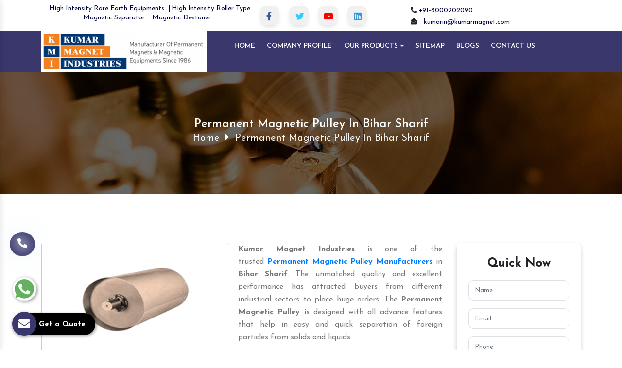

--- FILE ---
content_type: text/html; charset=UTF-8
request_url: https://www.kumarmagnet.com/bihar-sharif/permanent-magnetic-pulley.html
body_size: 10775
content:
 <!doctype html>
<html lang="en">
<head>
<meta charset="utf-8">
<meta name="viewport" content="width=device-width, initial-scale=1, shrink-to-fit=no">
<base href="https://www.kumarmagnet.com/">
<title>Permanent Magnetic Pulley In Bihar Sharif, Top 10 Permanent Magnetic Pulley Manufacturers Suppliers Bihar Sharif</title>
<meta name="keywords" content="Permanent Magnetic Pulley In Bihar Sharif, Permanent Magnetic Pulley Manufacturers In Bihar Sharif, Permanent Magnetic Pulley Suppliers In Bihar Sharif, Permanent Magnetic Pulley Exporters, Top 10 Permanent Magnetic Pulley In Bihar Sharif, Best Permanent Magnetic Pulley In Bihar Sharif">
<meta name="description" content="Kumar Magnet Industries is counted as top 10 Permanent Magnetic Pulley Manufacturers in Bihar Sharif offer best quality Permanent Magnetic Pulley in Bihar Sharif. Suppliers And Exporters. Best Price. On Time Delivery">
<link rel="canonical" href="https://www.kumarmagnet.com/bihar-sharif/permanent-magnetic-pulley.html">
<meta name="State" content="Ahmedabad" >
<meta name="City" content="Gujarat" >
<meta name="address" content="L-456, G.I.D.C. Estate, Nr. S.B.I., Odhav, Ahmedabad - 382 415, Gujarat, India" >
<meta name="copyright" content="kumarmagnet.com - Permanent Magnetic Pulley In Bihar Sharif, Top 10 Permanent Magnetic Pulley Manufacturers Suppliers Bihar Sharif" >
<meta name="distribution" content="global" >
<meta name="language" content="english" >
<meta name="rating" content="general" >
<meta name="subject" content="Permanent Magnetic Pulley In Bihar Sharif, Top 10 Permanent Magnetic Pulley Manufacturers Suppliers Bihar Sharif" >
<meta name="robots" content="ALL" >
<meta name="revisit-after" content="1 days" >
<meta name="generator" content="https://www.kumarmagnet.com/">
<meta name="author" content="kumarmagnet.com">
<meta name="og:type" content="article">
<meta name="og:title" content="Permanent Magnetic Pulley In Bihar Sharif, Top 10 Permanent Magnetic Pulley Manufacturers Suppliers Bihar Sharif" >
<meta name="og:image" content="images/kumarmagnetcom-logo.png" >
<meta name="og:site_name" content="kumarmagnet.com" >
<meta name="og:description" content="Kumar Magnet Industries is counted as top 10 Permanent Magnetic Pulley Manufacturers in Bihar Sharif offer best quality Permanent Magnetic Pulley in Bihar Sharif. Suppliers And Exporters. Best Price. On Time Delivery" >
<meta name="twitter:card" content="summary" >
<meta name="twitter:desc" content="Kumar Magnet Industries is counted as top 10 Permanent Magnetic Pulley Manufacturers in Bihar Sharif offer best quality Permanent Magnetic Pulley in Bihar Sharif. Suppliers And Exporters. Best Price. On Time Delivery" >
<meta name="twitter:title" content="Permanent Magnetic Pulley In Bihar Sharif, Top 10 Permanent Magnetic Pulley Manufacturers Suppliers Bihar Sharif" >
<meta name="abstract" content="Permanent Magnetic Pulley In Bihar Sharif, Top 10 Permanent Magnetic Pulley Manufacturers Suppliers Bihar Sharif" >
<meta name="Classification" content="Kumar Magnet Industries is counted as top 10 Permanent Magnetic Pulley Manufacturers in Bihar Sharif offer best quality Permanent Magnetic Pulley in Bihar Sharif. Suppliers And Exporters. Best Price. On Time Delivery" >
<meta name="dc.source" content="Permanent Magnetic Pulley In Bihar Sharif, Top 10 Permanent Magnetic Pulley Manufacturers Suppliers Bihar Sharif" >
<meta name="dc.title" content="Permanent Magnetic Pulley In Bihar Sharif, Top 10 Permanent Magnetic Pulley Manufacturers Suppliers Bihar Sharif" >
<meta name="dc.keywords" content="Permanent Magnetic Pulley In Bihar Sharif, Permanent Magnetic Pulley Manufacturers In Bihar Sharif, Permanent Magnetic Pulley Suppliers In Bihar Sharif, Permanent Magnetic Pulley Exporters, Top 10 Permanent Magnetic Pulley In Bihar Sharif, Best Permanent Magnetic Pulley In Bihar Sharif" >
<meta name="dc.subject" content="Permanent Magnetic Pulley In Bihar Sharif, Top 10 Permanent Magnetic Pulley Manufacturers Suppliers Bihar Sharif" >
<meta name="dc.description" content="Kumar Magnet Industries is counted as top 10 Permanent Magnetic Pulley Manufacturers in Bihar Sharif offer best quality Permanent Magnetic Pulley in Bihar Sharif. Suppliers And Exporters. Best Price. On Time Delivery" >
<link rel="canonical" href="https://www.kumarmagnet.com/bihar-sharif/permanent-magnetic-pulley.html">
<link rel="shortcut icon" type="image/x-icon" href="default/images/favicon.ico">
<meta name="google-site-verification" content="0SV4njmyURXYpsYeVGCEyR90DpAlClH4JRVjtqWdnaw">
<script>
document.write("<link rel=\"stylesheet\" href=\"frontend/css/all.min.css\" \/>");
document.write("<link rel=\"stylesheet\" href=\"frontend/css/bootstrap.min.css\" \/>");
document.write("<link rel=\"stylesheet\" href=\"frontend/css/owl.carousel.css\" \/>");
document.write("<link rel=\"stylesheet\" href=\"frontend/css/animate.css\" \/>");
document.write("<link rel=\"stylesheet\" href=\"frontend/css/jquery.fancybox.min.css\" \/>");
document.write("<link rel=\"stylesheet\" href=\"frontend/style.css\" \/>");
document.write("<link rel=\"stylesheet\" href=\"frontend/css/responsive.css\" \/>");
document.write("<link rel=\"stylesheet\" href=\"frontend/css/ma5-menu.min.css\" \/>");
</script>
<link rel="stylesheet" href="https://webclickindia.co.in/smtp/css/mail.css">
<!-- Google tag (gtag.js) -->
<script async src="https://www.googletagmanager.com/gtag/js?id=G-Z7JKQEZ7LF"></script>
<script>
  window.dataLayer = window.dataLayer || [];
  function gtag(){dataLayer.push(arguments);}
  gtag('js', new Date());

  gtag('config', 'G-Z7JKQEZ7LF');
</script>
<script type="application/ld+json">
{
  "@context": "https://schema.org",
  "@type": "LocalBusiness",
  "name": "Kumar Magnet Industries",
  "image": "https://www.kumarmagnet.com/frontend/images/kumar-magnet-industries-logo.png",
"@id": "",
  "url": "https://www.kumarmagnet.com",
  "telephone": "+91-8000202090",
  "priceRange": "Ask for price",
  "address": {
    "@type": "PostalAddress",
    "streetAddress": "",
    "addressLocality": "Ahemdabad",
    "postalCode": "382 415",
    "addressCountry": "IN"
  },
  "geo": {
    "@type": "GeoCoordinates",
    "latitude": 23.0514085,
    "longitude": 72.6242543
  },
  "openingHoursSpecification": {
    "@type": "OpeningHoursSpecification",
    "dayOfWeek": [
      "Monday",
      "Tuesday",
      "Wednesday",
      "Thursday",
      "Friday",
      "Saturday"
    ],
    "opens": "09:00",
    "closes": "19:00"
  } 
}
</script>
<script type="application/ld+json">
{
  "@context": "https://schema.org",
  "@type": "Organization",
  "name": "Kumar Magnet Industries",
  "alternateName": "Kumar Magnet",
  "url": "https://www.kumarmagnet.com/",
  "logo": "https://www.kumarmagnet.com/frontend/images/kumar-magnet-industries-logo.png",
  "sameAs": [
    "https://www.facebook.com/kumarmagnetindia",
    "https://twitter.com/KumarMagnet",
    "https://www.youtube.com/user/kumramagnet",
    "https://www.linkedin.com/in/kumarmagnet/"
  ]
}
</script>
<script type="application/ld+json">
{
  "@context": "https://schema.org/", 
  "@type": "Product", 
  "name": "Kumar Magnet Industries",
  "image": "https://www.kumarmagnet.com/frontend/images/kumar-magnet-industries-logo.png",
  "description": "Magnetic Separator Manufacturers. Kumar Magnet Industries a exporters and suppliers of Neodymium Magnet, Industrial Magnet, Magnetic Equipment in India",
  "brand": {
    "@type": "Brand",
    "name": "Kumar Magnet Industries"
  },
  "aggregateRating": {
    "@type": "AggregateRating",
    "ratingValue": "5",
    "bestRating": "5",
    "worstRating": "",
    "ratingCount": "500"
  }
}
</script>

</head> 
<body>
<main>
<div class="top-header-style-1 py-2">
<div class="container">
<div class="row">
<div class="col-lg-5 col-md-5 col-sm-12 col-xs-12 text-center float-left">
<ul class="contact-info">
<li>
<a href="bihar-sharif/high-intensity-rare-earth-equipments.html">High Intensity Rare Earth Equipments</a>
<a href="bihar-sharif/high-intensity-roller-type-magnetic-separator.html">High Intensity Roller Type Magnetic Separator</a>
<a href="bihar-sharif/magnetic-destoner.html">Magnetic Destoner </a>
</li>
</ul>
</div>
<div class="col-lg-3 col-md-3 col-sm-12 col-xs-12">
<div class="social-media-item">
<ul>
<li><a class="btn facebook" href="https://www.facebook.com/kumarmagnetindustries/" target="_blank" title="Facebook"><i class="fab fa-facebook-f"></i></a></li>
<li><a class="btn twitter" href="https://twitter.com/i/flow/login?redirect_after_login=%2Fkumarmagnetind" target="_blank" title="Twitter"><i class="fab fa-twitter"></i></a></li>
<li><a class="btn youtube" href="https://www.youtube.com/channel/UCEGwTap_VYlcK2avf8xsG8A/videos" target="_blank" title="Youtube"><i class="fab fa-youtube"></i></a></li>
<li><a class="btn linkedin" href="https://www.linkedin.com/company/kumar-magnet-industries" target="_blank" title="Linkedin"><i class="fab fa-linkedin"></i></a></li>

</ul>
</div>
</div>
            <div class="col-lg-4 col-md-4 col-sm-12 col-xs-12 float-right">
              <ul class="contact-info contact-info-2 float-right">
                <li>
                 <i class="fas fa-phone-alt"></i>
                <a href="tel:+91-8000202090">+91-8000202090</a>
                         
                </li>
                <li>
                 <i class="fas fa-envelope-open"></i>
            <a href="mailto:kumarin@kumarmagnet.com">kumarin@kumarmagnet.com</a>
                </li>  
                
              </ul>
            </div>
          </div>
        </div>
      </div>


      <header>
  <div class="container">
     <div class="row">
       <div class="col-12 row header-row">
       <div class="col-lg-4 col-md-4 col-sm-3 col-xs-12 logo">
         <a href="/"><img src="frontend/images/kumar-magnet-industries-logo.png" alt="Kumar Magnet Industries" title="Kumar Magnet Industries"></a>
       </div>
       <div class="col-lg-8 col-md-8 col-sm-8 col-xs-12 navigation home-nav">
                     <div class="navbar-area">
           <div class="fennec-mobile-nav">
               <div class="logo">
                   <a href="/" title=""><img src="frontend/images/kumar-magnet-industries-logo.png" alt="Kumar Magnet Industries" title="Kumar Magnet Industries"></a>
               </div>
           </div>
           <div class="fennec-nav">
               <div class="container">
                   <nav class="navbar navbar-expand-md navbar-light">    
                       <div class="collapse navbar-collapse mean-menu" id="navbarSupportedContent" style="display: block;">
                           <ul class="navbar-nav">
                               <li class="nav-item"><a href="/" class="nav-link active" title="Home">Home </a>
                               </li> 
                               <li class="nav-item"><a href="https://www.kumarmagnetind.com/company-profile.html" target="_blank" class="nav-link" title="Company Profile">Company Profile <i class="flaticon-down-arrow"></i></a>
                               </li>
<li class="nav-item"><a href="javascript:;" class="nav-link" title="">Our Products <i class="fas fa-angle-down"></i></a>
<ul class="dropdown-menu scrolling">
     
<li class="nav-item"><a href="bihar-sharif/high-intensity-rare-earth-equipments.html" class="nav-link" title="High Intensity Rare Earth Equipments"><i class="fas fa-chevron-right"></i> High Intensity Rare Earth Equipments</a></li>
 
<li class="nav-item"><a href="bihar-sharif/high-intensity-roller-type-magnetic-separator.html" class="nav-link" title="High Intensity Roller Type Magnetic Separator"><i class="fas fa-chevron-right"></i> High Intensity Roller Type Magnetic Separator</a></li>
 
<li class="nav-item"><a href="bihar-sharif/magnetic-destoner.html" class="nav-link" title="Magnetic Destoner"><i class="fas fa-chevron-right"></i> Magnetic Destoner</a></li>
 
<li class="nav-item"><a href="bihar-sharif/over-band-magnetic-separator.html" class="nav-link" title="Over Band Magnetic Separator"><i class="fas fa-chevron-right"></i> Over Band Magnetic Separator</a></li>
 
<li class="nav-item"><a href="bihar-sharif/ferrite-ceramic-magnets.html" class="nav-link" title="Ferrite (Ceramic) Magnets"><i class="fas fa-chevron-right"></i> Ferrite (Ceramic) Magnets</a></li>
 
<li class="nav-item"><a href="bihar-sharif/magnetic-plate.html" class="nav-link" title="Magnetic Plate"><i class="fas fa-chevron-right"></i> Magnetic Plate</a></li>
 
<li class="nav-item"><a href="bihar-sharif/hopper-magnets.html" class="nav-link" title="Hopper Magnets"><i class="fas fa-chevron-right"></i> Hopper Magnets</a></li>
 
<li class="nav-item"><a href="bihar-sharif/power-magnets.html" class="nav-link" title="Power Magnets"><i class="fas fa-chevron-right"></i> Power Magnets</a></li>
 
<li class="nav-item"><a href="bihar-sharif/permanent-magnetic-drum.html" class="nav-link" title="Permanent Magnetic Drum"><i class="fas fa-chevron-right"></i> Permanent Magnetic Drum</a></li>
 
<li class="nav-item"><a href="bihar-sharif/funnel-magnets.html" class="nav-link" title="Funnel Magnets"><i class="fas fa-chevron-right"></i> Funnel Magnets</a></li>
 
<li class="nav-item"><a href="bihar-sharif/magnetic-floor-sweeper.html" class="nav-link" title="Magnetic Floor Sweeper"><i class="fas fa-chevron-right"></i> Magnetic Floor Sweeper</a></li>
 
<li class="nav-item"><a href="bihar-sharif/permanent-magnetic-drum-separator.html" class="nav-link" title="Permanent Magnetic Drum Separator"><i class="fas fa-chevron-right"></i> Permanent Magnetic Drum Separator</a></li>
 
<li class="nav-item"><a href="bihar-sharif/double-deck-vibrating-screening-machine.html" class="nav-link" title="Double-Deck Vibrating Screening Machine"><i class="fas fa-chevron-right"></i> Double-Deck Vibrating Screening Machine</a></li>
 
<li class="nav-item"><a href="bihar-sharif/double-triple-drum-type-permanent-magnetic-separators.html" class="nav-link" title="Double & Triple Drum Type Permanent Magnetic Separators"><i class="fas fa-chevron-right"></i> Double & Triple Drum Type Permanent Magnetic Separators</a></li>
 
<li class="nav-item"><a href="bihar-sharif/magnetic-coolant-seperator.html" class="nav-link" title="Magnetic Coolant Separator"><i class="fas fa-chevron-right"></i> Magnetic Coolant Separator</a></li>
 
<li class="nav-item"><a href="bihar-sharif/drawer-magnets.html" class="nav-link" title="Drawer Magnets"><i class="fas fa-chevron-right"></i> Drawer Magnets</a></li>
 
<li class="nav-item"><a href="bihar-sharif/grill-magnets.html" class="nav-link" title="Grill Magnets"><i class="fas fa-chevron-right"></i> Grill Magnets</a></li>
 
<li class="nav-item"><a href="bihar-sharif/hump-magnetic-separators.html" class="nav-link" title="Hump Magnetic Separators"><i class="fas fa-chevron-right"></i> Hump Magnetic Separators</a></li>
 
<li class="nav-item"><a href="bihar-sharif/inline-drum-type-magnetic-separators.html" class="nav-link" title="Inline Drum Type Magnetic Separators"><i class="fas fa-chevron-right"></i> Inline Drum Type Magnetic Separators</a></li>
 
<li class="nav-item"><a href="bihar-sharif/liquid-trap-magnets.html" class="nav-link" title="Liquid Trap Magnets"><i class="fas fa-chevron-right"></i> Liquid Trap Magnets</a></li>
 
<li class="nav-item"><a href="bihar-sharif/permanent-magnetic-pulley.html" class="nav-link" title="Permanent Magnetic Pulley"><i class="fas fa-chevron-right"></i> Permanent Magnetic Pulley</a></li>
 
<li class="nav-item"><a href="bihar-sharif/pot-magnet.html" class="nav-link" title="Pot Magnet"><i class="fas fa-chevron-right"></i> Pot Magnet</a></li>
 
<li class="nav-item"><a href="bihar-sharif/rare-earth-magnets.html" class="nav-link" title="Rare Earth Magnets"><i class="fas fa-chevron-right"></i> Rare Earth Magnets</a></li>
 
<li class="nav-item"><a href="bihar-sharif/suspension-type-magnets.html" class="nav-link" title="Suspension type Magnets"><i class="fas fa-chevron-right"></i> Suspension type Magnets</a></li>
 
<li class="nav-item"><a href="bihar-sharif/wet-magnetic-separators.html" class="nav-link" title="Wet Magnetic Separators"><i class="fas fa-chevron-right"></i> Wet Magnetic Separators</a></li>
 
<li class="nav-item"><a href="bihar-sharif/lifting-magnets-with-cover.html" class="nav-link" title="Lifting Magnets with Cover"><i class="fas fa-chevron-right"></i> Lifting Magnets with Cover</a></li>
 
<li class="nav-item"><a href="bihar-sharif/magnetic-separator.html" class="nav-link" title="Magnetic Separator"><i class="fas fa-chevron-right"></i> Magnetic Separator</a></li>
 
<li class="nav-item"><a href="bihar-sharif/overband-magnetic-separator.html" class="nav-link" title="Overband Magnetic Separator"><i class="fas fa-chevron-right"></i> Overband Magnetic Separator</a></li>
 
<li class="nav-item"><a href="bihar-sharif/double-drum-type-permanent-magnetic-separator.html" class="nav-link" title="Double Drum Type Permanent Magnetic Separator"><i class="fas fa-chevron-right"></i> Double Drum Type Permanent Magnetic Separator</a></li>
 
<li class="nav-item"><a href="bihar-sharif/triple-drum-type-permanent-magnetic-separator.html" class="nav-link" title="Triple Drum Type Permanent Magnetic Separator"><i class="fas fa-chevron-right"></i> Triple Drum Type Permanent Magnetic Separator</a></li>
 
<li class="nav-item"><a href="bihar-sharif/ferrite-magnet.html" class="nav-link" title="Ferrite Magnet"><i class="fas fa-chevron-right"></i> Ferrite Magnet</a></li>
 
<li class="nav-item"><a href="bihar-sharif/suspension-magnet.html" class="nav-link" title="Suspension Magnet"><i class="fas fa-chevron-right"></i> Suspension Magnet</a></li>
 
<li class="nav-item"><a href="bihar-sharif/high-intensity-rare-earth-magnetic-equipment.html" class="nav-link" title="High Intensity Rare Earth Magnetic Equipment"><i class="fas fa-chevron-right"></i> High Intensity Rare Earth Magnetic Equipment</a></li>
 
<li class="nav-item"><a href="bihar-sharif/vibrating-screening-machine.html" class="nav-link" title="Vibrating Screening Machine"><i class="fas fa-chevron-right"></i> Vibrating Screening Machine</a></li>
 
<li class="nav-item"><a href="bihar-sharif/magnet.html" class="nav-link" title="Magnet"><i class="fas fa-chevron-right"></i> Magnet</a></li>
 
<li class="nav-item"><a href="bihar-sharif/industrial-magnet.html" class="nav-link" title="Industrial Magnet"><i class="fas fa-chevron-right"></i> Industrial Magnet</a></li>
 
<li class="nav-item"><a href="bihar-sharif/neodymium-magnet.html" class="nav-link" title="Neodymium Magnet"><i class="fas fa-chevron-right"></i> Neodymium Magnet</a></li>
 
<li class="nav-item"><a href="bihar-sharif/magnetic-drum-separator.html" class="nav-link" title="Magnetic Drum Separator"><i class="fas fa-chevron-right"></i> Magnetic Drum Separator</a></li>
 
<li class="nav-item"><a href="bihar-sharif/belt-type-magnetic-separator.html" class="nav-link" title="Belt Type Magnetic Separator"><i class="fas fa-chevron-right"></i> Belt Type Magnetic Separator</a></li>
 
<li class="nav-item"><a href="bihar-sharif/belt-concentrator.html" class="nav-link" title="Belt Concentrator"><i class="fas fa-chevron-right"></i> Belt Concentrator</a></li>
 
<li class="nav-item"><a href="bihar-sharif/channel-magnet.html" class="nav-link" title="Channel Magnet"><i class="fas fa-chevron-right"></i> Channel Magnet</a></li>
 
<li class="nav-item"><a href="bihar-sharif/circular-magnet.html" class="nav-link" title="Circular Magnet"><i class="fas fa-chevron-right"></i> Circular Magnet</a></li>
 
<li class="nav-item"><a href="bihar-sharif/gyrator-vibro-screen.html" class="nav-link" title="Gyrator Vibro Screen"><i class="fas fa-chevron-right"></i> Gyrator Vibro Screen</a></li>
 
<li class="nav-item"><a href="bihar-sharif/deep-reach-separator.html" class="nav-link" title="Deep Reach Separator"><i class="fas fa-chevron-right"></i> Deep Reach Separator</a></li>
 
<li class="nav-item"><a href="bihar-sharif/de-oiling-vibrating-screen.html" class="nav-link" title="De-Oiling Vibrating Screen"><i class="fas fa-chevron-right"></i> De-Oiling Vibrating Screen</a></li>
 
<li class="nav-item"><a href="bihar-sharif/drum-type-magnetic-separator.html" class="nav-link" title="Drum Type Magnetic Separator"><i class="fas fa-chevron-right"></i> Drum Type Magnetic Separator</a></li>
 
<li class="nav-item"><a href="bihar-sharif/ceramic-magnet.html" class="nav-link" title="Ceramic Magnet"><i class="fas fa-chevron-right"></i> Ceramic Magnet</a></li>
 
<li class="nav-item"><a href="bihar-sharif/hand-magnet.html" class="nav-link" title="Hand Magnet"><i class="fas fa-chevron-right"></i> Hand Magnet</a></li>
 
<li class="nav-item"><a href="bihar-sharif/hump-magnet.html" class="nav-link" title="Hump Magnet"><i class="fas fa-chevron-right"></i> Hump Magnet</a></li>
 
<li class="nav-item"><a href="bihar-sharif/inline-drum-magnetic-separator.html" class="nav-link" title="Inline Drum Magnetic Separator"><i class="fas fa-chevron-right"></i> Inline Drum Magnetic Separator</a></li>
 
<li class="nav-item"><a href="bihar-sharif/in-line-magnet.html" class="nav-link" title="In-Line Magnet"><i class="fas fa-chevron-right"></i> In-Line Magnet</a></li>
 
<li class="nav-item"><a href="bihar-sharif/magnetic-combo-separator.html" class="nav-link" title="Magnetic Combo Separator"><i class="fas fa-chevron-right"></i> Magnetic Combo Separator</a></li>
 
<li class="nav-item"><a href="bihar-sharif/magnetic-coolant-filter.html" class="nav-link" title="Magnetic Coolant Filter"><i class="fas fa-chevron-right"></i> Magnetic Coolant Filter</a></li>
 
<li class="nav-item"><a href="bihar-sharif/magnetic-drum.html" class="nav-link" title="Magnetic Drum"><i class="fas fa-chevron-right"></i> Magnetic Drum</a></li>
 
<li class="nav-item"><a href="bihar-sharif/magnetic-ferrous-trap.html" class="nav-link" title="Magnetic Ferrous Trap"><i class="fas fa-chevron-right"></i> Magnetic Ferrous Trap</a></li>
 
<li class="nav-item"><a href="bihar-sharif/magnetic-grate-for-drum-charging-system.html" class="nav-link" title="Magnetic Grate For Drum Charging System"><i class="fas fa-chevron-right"></i> Magnetic Grate For Drum Charging System</a></li>
 
<li class="nav-item"><a href="bihar-sharif/magnetic-grids.html" class="nav-link" title="Magnetic Grids"><i class="fas fa-chevron-right"></i> Magnetic Grids</a></li>
 
<li class="nav-item"><a href="bihar-sharif/magnetic-grill.html" class="nav-link" title="Magnetic Grill"><i class="fas fa-chevron-right"></i> Magnetic Grill</a></li>
 
<li class="nav-item"><a href="bihar-sharif/magnetic-grill-with-vibratory-outlet.html" class="nav-link" title="Magnetic Grill With Vibratory Outlet"><i class="fas fa-chevron-right"></i> Magnetic Grill With Vibratory Outlet</a></li>
 
<li class="nav-item"><a href="bihar-sharif/magnetic-head-pulleys-for-conveyor-systems.html" class="nav-link" title="Magnetic Head Pulleys for Conveyor Systems"><i class="fas fa-chevron-right"></i> Magnetic Head Pulleys for Conveyor Systems</a></li>
 
<li class="nav-item"><a href="bihar-sharif/magnetic-pulley.html" class="nav-link" title="Magnetic Pulley"><i class="fas fa-chevron-right"></i> Magnetic Pulley</a></li>
 
<li class="nav-item"><a href="bihar-sharif/magnetic-rod.html" class="nav-link" title="Magnetic Rod"><i class="fas fa-chevron-right"></i> Magnetic Rod</a></li>
 
<li class="nav-item"><a href="bihar-sharif/magnetic-tube.html" class="nav-link" title="Magnetic Tube"><i class="fas fa-chevron-right"></i> Magnetic Tube</a></li>
 
<li class="nav-item"><a href="bihar-sharif/magnetic-bar.html" class="nav-link" title="Magnetic Bar"><i class="fas fa-chevron-right"></i> Magnetic Bar</a></li>
 
<li class="nav-item"><a href="bihar-sharif/magnetic-roller-separator.html" class="nav-link" title="Magnetic Roller Separator"><i class="fas fa-chevron-right"></i> Magnetic Roller Separator</a></li>
 
<li class="nav-item"><a href="bihar-sharif/magnetic-roll.html" class="nav-link" title="Magnetic Roll"><i class="fas fa-chevron-right"></i> Magnetic Roll</a></li>
 
<li class="nav-item"><a href="bihar-sharif/magnetic-separation-system.html" class="nav-link" title="Magnetic Separation System"><i class="fas fa-chevron-right"></i> Magnetic Separation System</a></li>
 
<li class="nav-item"><a href="bihar-sharif/magnetic-equipment.html" class="nav-link" title="Magnetic Equipment"><i class="fas fa-chevron-right"></i> Magnetic Equipment</a></li>
 
<li class="nav-item"><a href="bihar-sharif/magnetic-sorting-belt.html" class="nav-link" title="Magnetic Sorting Belt"><i class="fas fa-chevron-right"></i> Magnetic Sorting Belt</a></li>
 
<li class="nav-item"><a href="bihar-sharif/metal-detector.html" class="nav-link" title="Metal Detector"><i class="fas fa-chevron-right"></i> Metal Detector</a></li>
 
<li class="nav-item"><a href="bihar-sharif/mineral-processing-equipment.html" class="nav-link" title="Mineral Processing Equipment"><i class="fas fa-chevron-right"></i> Mineral Processing Equipment</a></li>
 
<li class="nav-item"><a href="bihar-sharif/overband-electromagnetic-separator.html" class="nav-link" title="Overband Electromagnetic Separator"><i class="fas fa-chevron-right"></i> Overband Electromagnetic Separator</a></li>
 
<li class="nav-item"><a href="bihar-sharif/permanent-lifting-magnet.html" class="nav-link" title="Permanent Lifting Magnet"><i class="fas fa-chevron-right"></i> Permanent Lifting Magnet</a></li>
 
<li class="nav-item"><a href="bihar-sharif/permanent-magnetic-drum-pulley.html" class="nav-link" title="Permanent Magnetic Drum Pulley"><i class="fas fa-chevron-right"></i> Permanent Magnetic Drum Pulley</a></li>
 
<li class="nav-item"><a href="bihar-sharif/permanent-magnetic-lifter.html" class="nav-link" title="Permanent Magnetic Lifter"><i class="fas fa-chevron-right"></i> Permanent Magnetic Lifter</a></li>
 
<li class="nav-item"><a href="bihar-sharif/permanent-magnetic-overband-separator.html" class="nav-link" title="Permanent Magnetic Overband Separator"><i class="fas fa-chevron-right"></i> Permanent Magnetic Overband Separator</a></li>
 
<li class="nav-item"><a href="bihar-sharif/permanent-suspension-magnets.html" class="nav-link" title="Permanent Suspension Magnets"><i class="fas fa-chevron-right"></i> Permanent Suspension Magnets</a></li>
 
<li class="nav-item"><a href="bihar-sharif/plate-magnet.html" class="nav-link" title="Plate Magnet"><i class="fas fa-chevron-right"></i> Plate Magnet</a></li>
 
<li class="nav-item"><a href="bihar-sharif/magnetic-filter.html" class="nav-link" title="Magnetic Filter"><i class="fas fa-chevron-right"></i> Magnetic Filter</a></li>
 
<li class="nav-item"><a href="bihar-sharif/rare-earth-magnetic-equipment.html" class="nav-link" title="Rare Earth Magnetic Equipment"><i class="fas fa-chevron-right"></i> Rare Earth Magnetic Equipment</a></li>
 
<li class="nav-item"><a href="bihar-sharif/rectangular-lifting-magnet.html" class="nav-link" title="Rectangular Lifting Magnet"><i class="fas fa-chevron-right"></i> Rectangular Lifting Magnet</a></li>
 
<li class="nav-item"><a href="bihar-sharif/roller-type-magnetic-separator.html" class="nav-link" title="Roller Type Magnetic Separator"><i class="fas fa-chevron-right"></i> Roller Type Magnetic Separator</a></li>
 
<li class="nav-item"><a href="bihar-sharif/rotary-magnet.html" class="nav-link" title="Rotary Magnet"><i class="fas fa-chevron-right"></i> Rotary Magnet</a></li>
 
<li class="nav-item"><a href="bihar-sharif/scrap-lifting-magnet.html" class="nav-link" title="Scrap Lifting Magnet"><i class="fas fa-chevron-right"></i> Scrap Lifting Magnet</a></li>
 
<li class="nav-item"><a href="bihar-sharif/spout-magnet.html" class="nav-link" title="Spout Magnet"><i class="fas fa-chevron-right"></i> Spout Magnet</a></li>
 
<li class="nav-item"><a href="bihar-sharif/bullet-magnet.html" class="nav-link" title="Bullet Magnet"><i class="fas fa-chevron-right"></i> Bullet Magnet</a></li>
 
<li class="nav-item"><a href="bihar-sharif/trap-magnet.html" class="nav-link" title="Trap Magnet"><i class="fas fa-chevron-right"></i> Trap Magnet</a></li>
 
<li class="nav-item"><a href="bihar-sharif/prong-magnet.html" class="nav-link" title="Prong Magnet"><i class="fas fa-chevron-right"></i> Prong Magnet</a></li>
 
<li class="nav-item"><a href="bihar-sharif/vibratory-equipment.html" class="nav-link" title="Vibratory Equipment"><i class="fas fa-chevron-right"></i> Vibratory Equipment</a></li>
 
<li class="nav-item"><a href="bihar-sharif/vibratory-feeder.html" class="nav-link" title="Vibratory Feeder"><i class="fas fa-chevron-right"></i> Vibratory Feeder</a></li>
 
<li class="nav-item"><a href="bihar-sharif/vibratory-motor.html" class="nav-link" title="Vibratory Motor"><i class="fas fa-chevron-right"></i> Vibratory Motor</a></li>
 
<li class="nav-item"><a href="bihar-sharif/vibratory-table.html" class="nav-link" title="Vibratory Table"><i class="fas fa-chevron-right"></i> Vibratory Table</a></li>
 
<li class="nav-item"><a href="bihar-sharif/vibro-separator.html" class="nav-link" title="Vibro Separator"><i class="fas fa-chevron-right"></i> Vibro Separator</a></li>
 
<li class="nav-item"><a href="bihar-sharif/wet-drum-permanent-magnetic-separator.html" class="nav-link" title="Wet Drum Permanent Magnetic Separator"><i class="fas fa-chevron-right"></i> Wet Drum Permanent Magnetic Separator</a></li>
 
<li class="nav-item"><a href="bihar-sharif/eddy-current-separator.html" class="nav-link" title="Eddy Current Separator"><i class="fas fa-chevron-right"></i> Eddy Current Separator</a></li>
 
<li class="nav-item"><a href="bihar-sharif/vibrator-table.html" class="nav-link" title="Vibrator Table"><i class="fas fa-chevron-right"></i> Vibrator Table</a></li>
 
<li class="nav-item"><a href="bihar-sharif/vibration-table.html" class="nav-link" title="Vibration Table"><i class="fas fa-chevron-right"></i> Vibration Table</a></li>
 
<li class="nav-item"><a href="bihar-sharif/supporting-table.html" class="nav-link" title="Supporting Table"><i class="fas fa-chevron-right"></i> Supporting Table</a></li>
 
<li class="nav-item"><a href="bihar-sharif/vibrating-table.html" class="nav-link" title="Vibrating Table"><i class="fas fa-chevron-right"></i> Vibrating Table</a></li>
 
<li class="nav-item"><a href="bihar-sharif/demoulding-paver-machine.html" class="nav-link" title="Demoulding Paver Machine"><i class="fas fa-chevron-right"></i> Demoulding Paver Machine</a></li>
 
<li class="nav-item"><a href="bihar-sharif/industrial-vibration-table.html" class="nav-link" title="Industrial Vibration Table"><i class="fas fa-chevron-right"></i> Industrial Vibration Table</a></li>
 
<li class="nav-item"><a href="bihar-sharif/vibration-resistant-table.html" class="nav-link" title="Vibration Resistant Table"><i class="fas fa-chevron-right"></i> Vibration Resistant Table</a></li>
 
<li class="nav-item"><a href="bihar-sharif/pallet-vibration-table.html" class="nav-link" title="Pallet Vibration Table"><i class="fas fa-chevron-right"></i> Pallet Vibration Table</a></li>
 
<li class="nav-item"><a href="bihar-sharif/industrial-shaker-tables.html" class="nav-link" title="Industrial Shaker Tables"><i class="fas fa-chevron-right"></i> Industrial Shaker Tables</a></li>
 
<li class="nav-item"><a href="bihar-sharif/cement-vibrating-table.html" class="nav-link" title="Cement Vibrating Table"><i class="fas fa-chevron-right"></i> Cement Vibrating Table</a></li>
 
<li class="nav-item"><a href="bihar-sharif/hydraulic-vibration-table.html" class="nav-link" title="Hydraulic Vibration Table"><i class="fas fa-chevron-right"></i> Hydraulic Vibration Table</a></li>
 
<li class="nav-item"><a href="bihar-sharif/pneumatic-vibration-table.html" class="nav-link" title="Pneumatic Vibration Table"><i class="fas fa-chevron-right"></i> Pneumatic Vibration Table</a></li>
</ul>
</li>
<li class="nav-item"><a href="sitemap.html" class="nav-link" title="Sitemap">Sitemap</a></li>
<li class="nav-item"><a href="blog.html" class="nav-link" title="Blogs">Blogs</a></li>
<li class="nav-item"><a href="contact.html" class="nav-link" title="Contact Us">Contact Us</a></li>

</ul>
<button class="ma5menu__toggle" type="button">
<span class="ma5menu__icon-toggle"></span> <span class="ma5menu__sr-only">Menu</span>
</button>
                       </div>
                   </nav>  
               </div>
           </div>
           <nav class="navbar navbar-expand-md navbar-light mobile-menu home-page-toggle">
<div style="display: none;">
<ul class="site-menu">
 <li><a href="/" title="Home">Home</a></li>
 <li><a href="https://www.kumarmagnetind.com/company-profile.html" title="Company Profile">Company Profile</a></li>
       <li><a href="javascript:;" title="Our Products">Our Products</a>
     <ul>
 
<li class="nav-item"><a href="bihar-sharif/high-intensity-rare-earth-equipments.html" class="nav-link" title="High Intensity Rare Earth Equipments">High Intensity Rare Earth Equipments</a></li>
 
<li class="nav-item"><a href="bihar-sharif/high-intensity-roller-type-magnetic-separator.html" class="nav-link" title="High Intensity Roller Type Magnetic Separator">High Intensity Roller Type Magnetic Separator</a></li>
 
<li class="nav-item"><a href="bihar-sharif/magnetic-destoner.html" class="nav-link" title="Magnetic Destoner">Magnetic Destoner</a></li>
 
<li class="nav-item"><a href="bihar-sharif/over-band-magnetic-separator.html" class="nav-link" title="Over Band Magnetic Separator">Over Band Magnetic Separator</a></li>
 
<li class="nav-item"><a href="bihar-sharif/ferrite-ceramic-magnets.html" class="nav-link" title="Ferrite (Ceramic) Magnets">Ferrite (Ceramic) Magnets</a></li>
 
<li class="nav-item"><a href="bihar-sharif/magnetic-plate.html" class="nav-link" title="Magnetic Plate">Magnetic Plate</a></li>
 
<li class="nav-item"><a href="bihar-sharif/hopper-magnets.html" class="nav-link" title="Hopper Magnets">Hopper Magnets</a></li>
 
<li class="nav-item"><a href="bihar-sharif/power-magnets.html" class="nav-link" title="Power Magnets">Power Magnets</a></li>
 
<li class="nav-item"><a href="bihar-sharif/permanent-magnetic-drum.html" class="nav-link" title="Permanent Magnetic Drum">Permanent Magnetic Drum</a></li>
 
<li class="nav-item"><a href="bihar-sharif/funnel-magnets.html" class="nav-link" title="Funnel Magnets">Funnel Magnets</a></li>
 
<li class="nav-item"><a href="bihar-sharif/magnetic-floor-sweeper.html" class="nav-link" title="Magnetic Floor Sweeper">Magnetic Floor Sweeper</a></li>
 
<li class="nav-item"><a href="bihar-sharif/permanent-magnetic-drum-separator.html" class="nav-link" title="Permanent Magnetic Drum Separator">Permanent Magnetic Drum Separator</a></li>
 
<li class="nav-item"><a href="bihar-sharif/double-deck-vibrating-screening-machine.html" class="nav-link" title="Double-Deck Vibrating Screening Machine">Double-Deck Vibrating Screening Machine</a></li>
 
<li class="nav-item"><a href="bihar-sharif/double-triple-drum-type-permanent-magnetic-separators.html" class="nav-link" title="Double & Triple Drum Type Permanent Magnetic Separators">Double & Triple Drum Type Permanent Magnetic Separators</a></li>
 
<li class="nav-item"><a href="bihar-sharif/magnetic-coolant-seperator.html" class="nav-link" title="Magnetic Coolant Separator">Magnetic Coolant Separator</a></li>
 
<li class="nav-item"><a href="bihar-sharif/drawer-magnets.html" class="nav-link" title="Drawer Magnets">Drawer Magnets</a></li>
 
<li class="nav-item"><a href="bihar-sharif/grill-magnets.html" class="nav-link" title="Grill Magnets">Grill Magnets</a></li>
 
<li class="nav-item"><a href="bihar-sharif/hump-magnetic-separators.html" class="nav-link" title="Hump Magnetic Separators">Hump Magnetic Separators</a></li>
 
<li class="nav-item"><a href="bihar-sharif/inline-drum-type-magnetic-separators.html" class="nav-link" title="Inline Drum Type Magnetic Separators">Inline Drum Type Magnetic Separators</a></li>
 
<li class="nav-item"><a href="bihar-sharif/liquid-trap-magnets.html" class="nav-link" title="Liquid Trap Magnets">Liquid Trap Magnets</a></li>
 
<li class="nav-item"><a href="bihar-sharif/permanent-magnetic-pulley.html" class="nav-link" title="Permanent Magnetic Pulley">Permanent Magnetic Pulley</a></li>
 
<li class="nav-item"><a href="bihar-sharif/pot-magnet.html" class="nav-link" title="Pot Magnet">Pot Magnet</a></li>
 
<li class="nav-item"><a href="bihar-sharif/rare-earth-magnets.html" class="nav-link" title="Rare Earth Magnets">Rare Earth Magnets</a></li>
 
<li class="nav-item"><a href="bihar-sharif/suspension-type-magnets.html" class="nav-link" title="Suspension type Magnets">Suspension type Magnets</a></li>
 
<li class="nav-item"><a href="bihar-sharif/wet-magnetic-separators.html" class="nav-link" title="Wet Magnetic Separators">Wet Magnetic Separators</a></li>
 
<li class="nav-item"><a href="bihar-sharif/lifting-magnets-with-cover.html" class="nav-link" title="Lifting Magnets with Cover">Lifting Magnets with Cover</a></li>
 
<li class="nav-item"><a href="bihar-sharif/magnetic-separator.html" class="nav-link" title="Magnetic Separator">Magnetic Separator</a></li>
 
<li class="nav-item"><a href="bihar-sharif/overband-magnetic-separator.html" class="nav-link" title="Overband Magnetic Separator">Overband Magnetic Separator</a></li>
 
<li class="nav-item"><a href="bihar-sharif/double-drum-type-permanent-magnetic-separator.html" class="nav-link" title="Double Drum Type Permanent Magnetic Separator">Double Drum Type Permanent Magnetic Separator</a></li>
 
<li class="nav-item"><a href="bihar-sharif/triple-drum-type-permanent-magnetic-separator.html" class="nav-link" title="Triple Drum Type Permanent Magnetic Separator">Triple Drum Type Permanent Magnetic Separator</a></li>
 
<li class="nav-item"><a href="bihar-sharif/ferrite-magnet.html" class="nav-link" title="Ferrite Magnet">Ferrite Magnet</a></li>
 
<li class="nav-item"><a href="bihar-sharif/suspension-magnet.html" class="nav-link" title="Suspension Magnet">Suspension Magnet</a></li>
 
<li class="nav-item"><a href="bihar-sharif/high-intensity-rare-earth-magnetic-equipment.html" class="nav-link" title="High Intensity Rare Earth Magnetic Equipment">High Intensity Rare Earth Magnetic Equipment</a></li>
 
<li class="nav-item"><a href="bihar-sharif/vibrating-screening-machine.html" class="nav-link" title="Vibrating Screening Machine">Vibrating Screening Machine</a></li>
 
<li class="nav-item"><a href="bihar-sharif/magnet.html" class="nav-link" title="Magnet">Magnet</a></li>
 
<li class="nav-item"><a href="bihar-sharif/industrial-magnet.html" class="nav-link" title="Industrial Magnet">Industrial Magnet</a></li>
 
<li class="nav-item"><a href="bihar-sharif/neodymium-magnet.html" class="nav-link" title="Neodymium Magnet">Neodymium Magnet</a></li>
 
<li class="nav-item"><a href="bihar-sharif/magnetic-drum-separator.html" class="nav-link" title="Magnetic Drum Separator">Magnetic Drum Separator</a></li>
 
<li class="nav-item"><a href="bihar-sharif/belt-type-magnetic-separator.html" class="nav-link" title="Belt Type Magnetic Separator">Belt Type Magnetic Separator</a></li>
 
<li class="nav-item"><a href="bihar-sharif/belt-concentrator.html" class="nav-link" title="Belt Concentrator">Belt Concentrator</a></li>
 
<li class="nav-item"><a href="bihar-sharif/channel-magnet.html" class="nav-link" title="Channel Magnet">Channel Magnet</a></li>
 
<li class="nav-item"><a href="bihar-sharif/circular-magnet.html" class="nav-link" title="Circular Magnet">Circular Magnet</a></li>
 
<li class="nav-item"><a href="bihar-sharif/gyrator-vibro-screen.html" class="nav-link" title="Gyrator Vibro Screen">Gyrator Vibro Screen</a></li>
 
<li class="nav-item"><a href="bihar-sharif/deep-reach-separator.html" class="nav-link" title="Deep Reach Separator">Deep Reach Separator</a></li>
 
<li class="nav-item"><a href="bihar-sharif/de-oiling-vibrating-screen.html" class="nav-link" title="De-Oiling Vibrating Screen">De-Oiling Vibrating Screen</a></li>
 
<li class="nav-item"><a href="bihar-sharif/drum-type-magnetic-separator.html" class="nav-link" title="Drum Type Magnetic Separator">Drum Type Magnetic Separator</a></li>
 
<li class="nav-item"><a href="bihar-sharif/ceramic-magnet.html" class="nav-link" title="Ceramic Magnet">Ceramic Magnet</a></li>
 
<li class="nav-item"><a href="bihar-sharif/hand-magnet.html" class="nav-link" title="Hand Magnet">Hand Magnet</a></li>
 
<li class="nav-item"><a href="bihar-sharif/hump-magnet.html" class="nav-link" title="Hump Magnet">Hump Magnet</a></li>
 
<li class="nav-item"><a href="bihar-sharif/inline-drum-magnetic-separator.html" class="nav-link" title="Inline Drum Magnetic Separator">Inline Drum Magnetic Separator</a></li>
 
<li class="nav-item"><a href="bihar-sharif/in-line-magnet.html" class="nav-link" title="In-Line Magnet">In-Line Magnet</a></li>
 
<li class="nav-item"><a href="bihar-sharif/magnetic-combo-separator.html" class="nav-link" title="Magnetic Combo Separator">Magnetic Combo Separator</a></li>
 
<li class="nav-item"><a href="bihar-sharif/magnetic-coolant-filter.html" class="nav-link" title="Magnetic Coolant Filter">Magnetic Coolant Filter</a></li>
 
<li class="nav-item"><a href="bihar-sharif/magnetic-drum.html" class="nav-link" title="Magnetic Drum">Magnetic Drum</a></li>
 
<li class="nav-item"><a href="bihar-sharif/magnetic-ferrous-trap.html" class="nav-link" title="Magnetic Ferrous Trap">Magnetic Ferrous Trap</a></li>
 
<li class="nav-item"><a href="bihar-sharif/magnetic-grate-for-drum-charging-system.html" class="nav-link" title="Magnetic Grate For Drum Charging System">Magnetic Grate For Drum Charging System</a></li>
 
<li class="nav-item"><a href="bihar-sharif/magnetic-grids.html" class="nav-link" title="Magnetic Grids">Magnetic Grids</a></li>
 
<li class="nav-item"><a href="bihar-sharif/magnetic-grill.html" class="nav-link" title="Magnetic Grill">Magnetic Grill</a></li>
 
<li class="nav-item"><a href="bihar-sharif/magnetic-grill-with-vibratory-outlet.html" class="nav-link" title="Magnetic Grill With Vibratory Outlet">Magnetic Grill With Vibratory Outlet</a></li>
 
<li class="nav-item"><a href="bihar-sharif/magnetic-head-pulleys-for-conveyor-systems.html" class="nav-link" title="Magnetic Head Pulleys for Conveyor Systems">Magnetic Head Pulleys for Conveyor Systems</a></li>
 
<li class="nav-item"><a href="bihar-sharif/magnetic-pulley.html" class="nav-link" title="Magnetic Pulley">Magnetic Pulley</a></li>
 
<li class="nav-item"><a href="bihar-sharif/magnetic-rod.html" class="nav-link" title="Magnetic Rod">Magnetic Rod</a></li>
 
<li class="nav-item"><a href="bihar-sharif/magnetic-tube.html" class="nav-link" title="Magnetic Tube">Magnetic Tube</a></li>
 
<li class="nav-item"><a href="bihar-sharif/magnetic-bar.html" class="nav-link" title="Magnetic Bar">Magnetic Bar</a></li>
 
<li class="nav-item"><a href="bihar-sharif/magnetic-roller-separator.html" class="nav-link" title="Magnetic Roller Separator">Magnetic Roller Separator</a></li>
 
<li class="nav-item"><a href="bihar-sharif/magnetic-roll.html" class="nav-link" title="Magnetic Roll">Magnetic Roll</a></li>
 
<li class="nav-item"><a href="bihar-sharif/magnetic-separation-system.html" class="nav-link" title="Magnetic Separation System">Magnetic Separation System</a></li>
 
<li class="nav-item"><a href="bihar-sharif/magnetic-equipment.html" class="nav-link" title="Magnetic Equipment">Magnetic Equipment</a></li>
 
<li class="nav-item"><a href="bihar-sharif/magnetic-sorting-belt.html" class="nav-link" title="Magnetic Sorting Belt">Magnetic Sorting Belt</a></li>
 
<li class="nav-item"><a href="bihar-sharif/metal-detector.html" class="nav-link" title="Metal Detector">Metal Detector</a></li>
 
<li class="nav-item"><a href="bihar-sharif/mineral-processing-equipment.html" class="nav-link" title="Mineral Processing Equipment">Mineral Processing Equipment</a></li>
 
<li class="nav-item"><a href="bihar-sharif/overband-electromagnetic-separator.html" class="nav-link" title="Overband Electromagnetic Separator">Overband Electromagnetic Separator</a></li>
 
<li class="nav-item"><a href="bihar-sharif/permanent-lifting-magnet.html" class="nav-link" title="Permanent Lifting Magnet">Permanent Lifting Magnet</a></li>
 
<li class="nav-item"><a href="bihar-sharif/permanent-magnetic-drum-pulley.html" class="nav-link" title="Permanent Magnetic Drum Pulley">Permanent Magnetic Drum Pulley</a></li>
 
<li class="nav-item"><a href="bihar-sharif/permanent-magnetic-lifter.html" class="nav-link" title="Permanent Magnetic Lifter">Permanent Magnetic Lifter</a></li>
 
<li class="nav-item"><a href="bihar-sharif/permanent-magnetic-overband-separator.html" class="nav-link" title="Permanent Magnetic Overband Separator">Permanent Magnetic Overband Separator</a></li>
 
<li class="nav-item"><a href="bihar-sharif/permanent-suspension-magnets.html" class="nav-link" title="Permanent Suspension Magnets">Permanent Suspension Magnets</a></li>
 
<li class="nav-item"><a href="bihar-sharif/plate-magnet.html" class="nav-link" title="Plate Magnet">Plate Magnet</a></li>
 
<li class="nav-item"><a href="bihar-sharif/magnetic-filter.html" class="nav-link" title="Magnetic Filter">Magnetic Filter</a></li>
 
<li class="nav-item"><a href="bihar-sharif/rare-earth-magnetic-equipment.html" class="nav-link" title="Rare Earth Magnetic Equipment">Rare Earth Magnetic Equipment</a></li>
 
<li class="nav-item"><a href="bihar-sharif/rectangular-lifting-magnet.html" class="nav-link" title="Rectangular Lifting Magnet">Rectangular Lifting Magnet</a></li>
 
<li class="nav-item"><a href="bihar-sharif/roller-type-magnetic-separator.html" class="nav-link" title="Roller Type Magnetic Separator">Roller Type Magnetic Separator</a></li>
 
<li class="nav-item"><a href="bihar-sharif/rotary-magnet.html" class="nav-link" title="Rotary Magnet">Rotary Magnet</a></li>
 
<li class="nav-item"><a href="bihar-sharif/scrap-lifting-magnet.html" class="nav-link" title="Scrap Lifting Magnet">Scrap Lifting Magnet</a></li>
 
<li class="nav-item"><a href="bihar-sharif/spout-magnet.html" class="nav-link" title="Spout Magnet">Spout Magnet</a></li>
 
<li class="nav-item"><a href="bihar-sharif/bullet-magnet.html" class="nav-link" title="Bullet Magnet">Bullet Magnet</a></li>
 
<li class="nav-item"><a href="bihar-sharif/trap-magnet.html" class="nav-link" title="Trap Magnet">Trap Magnet</a></li>
 
<li class="nav-item"><a href="bihar-sharif/prong-magnet.html" class="nav-link" title="Prong Magnet">Prong Magnet</a></li>
 
<li class="nav-item"><a href="bihar-sharif/vibratory-equipment.html" class="nav-link" title="Vibratory Equipment">Vibratory Equipment</a></li>
 
<li class="nav-item"><a href="bihar-sharif/vibratory-feeder.html" class="nav-link" title="Vibratory Feeder">Vibratory Feeder</a></li>
 
<li class="nav-item"><a href="bihar-sharif/vibratory-motor.html" class="nav-link" title="Vibratory Motor">Vibratory Motor</a></li>
 
<li class="nav-item"><a href="bihar-sharif/vibratory-table.html" class="nav-link" title="Vibratory Table">Vibratory Table</a></li>
 
<li class="nav-item"><a href="bihar-sharif/vibro-separator.html" class="nav-link" title="Vibro Separator">Vibro Separator</a></li>
 
<li class="nav-item"><a href="bihar-sharif/wet-drum-permanent-magnetic-separator.html" class="nav-link" title="Wet Drum Permanent Magnetic Separator">Wet Drum Permanent Magnetic Separator</a></li>
 
<li class="nav-item"><a href="bihar-sharif/eddy-current-separator.html" class="nav-link" title="Eddy Current Separator">Eddy Current Separator</a></li>
 
<li class="nav-item"><a href="bihar-sharif/vibrator-table.html" class="nav-link" title="Vibrator Table">Vibrator Table</a></li>
 
<li class="nav-item"><a href="bihar-sharif/vibration-table.html" class="nav-link" title="Vibration Table">Vibration Table</a></li>
 
<li class="nav-item"><a href="bihar-sharif/supporting-table.html" class="nav-link" title="Supporting Table">Supporting Table</a></li>
 
<li class="nav-item"><a href="bihar-sharif/vibrating-table.html" class="nav-link" title="Vibrating Table">Vibrating Table</a></li>
 
<li class="nav-item"><a href="bihar-sharif/demoulding-paver-machine.html" class="nav-link" title="Demoulding Paver Machine">Demoulding Paver Machine</a></li>
 
<li class="nav-item"><a href="bihar-sharif/industrial-vibration-table.html" class="nav-link" title="Industrial Vibration Table">Industrial Vibration Table</a></li>
 
<li class="nav-item"><a href="bihar-sharif/vibration-resistant-table.html" class="nav-link" title="Vibration Resistant Table">Vibration Resistant Table</a></li>
 
<li class="nav-item"><a href="bihar-sharif/pallet-vibration-table.html" class="nav-link" title="Pallet Vibration Table">Pallet Vibration Table</a></li>
 
<li class="nav-item"><a href="bihar-sharif/industrial-shaker-tables.html" class="nav-link" title="Industrial Shaker Tables">Industrial Shaker Tables</a></li>
 
<li class="nav-item"><a href="bihar-sharif/cement-vibrating-table.html" class="nav-link" title="Cement Vibrating Table">Cement Vibrating Table</a></li>
 
<li class="nav-item"><a href="bihar-sharif/hydraulic-vibration-table.html" class="nav-link" title="Hydraulic Vibration Table">Hydraulic Vibration Table</a></li>
 
<li class="nav-item"><a href="bihar-sharif/pneumatic-vibration-table.html" class="nav-link" title="Pneumatic Vibration Table">Pneumatic Vibration Table</a></li>
</ul>
</li>
<li><a href="gallery.html" title="Gallery">Gallery</a></li>
<li><a href="blogs.html" title="Blogs">Blogs</a></li>
<li><a href="sitemap.html" title="Sitemap">Sitemap</a></li>  

  <li><a href="contact.html" title="Contact Us">Contact Us</a></li>
</ul>
</div>
</nav>
       </div>
       </div>
     </div>
     </div>
   </div>
</header>


<section class="common-banner">
  <div class="container">
    <div class="inner-title">
      <h1 class="text-white text-center">Permanent Magnetic Pulley In Bihar Sharif</h1>
    </div>
    <div class="row">
      <ul class="text-center w-100">
        <li class="list-inline-item"><a href="/" class="text-white">Home</a></li>
        <li class="list-inline-item"><i class="fas fa-caret-right text-white"></i></li>
        <li class="list-inline-item text-white">Permanent Magnetic Pulley In Bihar Sharif</li>
      </ul>
    </div>
  </div>
</section>
<!-- product-details -->
<div class="product-details">
  <div class="container">
    <div class="row">
      <div class="col-lg-9 col-md-9 col-sm-9 col-xs-12 details-product">
        <div class="cover-product detail-last">
<div class="zoom-effect">
<img src="images/products/img-permanent-magnetic-pulley.png" title="Permanent Magnetic Pulley In Bihar Sharif" alt="Permanent Magnetic Pulley In Bihar Sharif" class="image-zoom w-100 rounded">
<div class="overlay-zoom">
<div class="text-zoom">
</div>
</div>
</div>
</div>
<div class="cover-product-this">
<p dir="ltr" style="text-align:justify"><strong>Kumar Magnet Industries</strong> is one of the trusted&nbsp;<strong><a href="https://www.kumarmagnet.com/permanent-magnetic-pulley.html" title="Permanent Magnetic Pulley manufacturers">Permanent Magnetic Pulley Manufacturers</a></strong> in <strong>Bihar Sharif</strong>. The unmatched quality and excellent performance has attracted buyers from different industrial sectors to place huge orders. The <strong>Permanent Magnetic Pulley</strong> is designed with all advance features that help in easy and quick separation of foreign particles from solids and liquids.</p>

<p dir="ltr" style="text-align:justify">The materials used in the manufacturing are of premium quality that ensures countable features such as high durability and strong structure. There also is no alternate available to <strong>Permanent Magnetic Pulley</strong> in <strong>Bihar Sharif</strong>, when it comes to efficiency and compliance to international quality standards. To meet the requirements of different application areas in industries including dairy, food, textile, chemical, plastics, grain &amp; milling, oil, recycling etc., the <strong>Permanent Magnetic Pulley</strong> is available in different technical specifications.</p>

<p style="text-align:justify">The <strong>Permanent Magnetic Pulley</strong> in <strong>Bihar Sharif</strong> is available at industry leading prices and delivered within the said timeframe. Conventional packaging is also provided to prevent the <strong>Permanent Magnetic Pulley</strong> from damages caused during transit. Moreover, we are renowned as one of the reliable Suppliers and Exporters of Permanent Magnetic Pulley in <strong>Bihar Sharif</strong>.&nbsp;</p>

<div style="display:none"><a href="https://www.wiremeshes.com/">Wire Mesh</a></div>

<div style="display:none"><a class="text-white " href=" https://www.magnetmanufacturers.in/ahmedabad/magnetic-separator.html" title="Magnetic Separator In Delhi">Magnetic Separator In Delhi</a> <a class="text-white " href=" https://www.magnetmanufacturers.in/ahmedabad/wet-magnetic-separator.html" title="Wet Magnetic Separator In Delhi">Wet Magnetic Separator In Delhi</a> <a class="text-white " href=" https://www.magnetmanufacturers.in/ahmedabad/overband-magnetic-separator.html" title="Overband Magnetic Separator In Delhi">Overband Magnetic Separator In Delhi</a> <a class="text-white " href=" https://www.magnetmanufacturers.in/ahmedabad/hump-magnetic-separator.html" title="Hump Magnetic Separator In Delhi">Hump Magnetic Separator In Delhi</a> <a class="text-white " href=" https://www.magnetmanufacturers.in/ahmedabad/high-intensity-roller-type-magnetic-separator.html" title="High Intensity Roller Type Magnetic Separator In Delhi">High Intensity Roller Type Magnetic Separator In Delhi</a> <a class="text-white " href=" https://www.magnetmanufacturers.in/ahmedabad/belt-type-magnetic-separator.html" title="Belt Type Magnetic Separator In Delhi">Belt Type Magnetic Separator In Delhi</a> <a class="text-white " href=" https://www.magnetmanufacturers.in/ahmedabad/wet-drum-permanent-magnetic-separator.html" title="Wet Drum Permanent Magnetic Separator In Delhi">Wet Drum Permanent Magnetic Separator In Delhi</a> <a class="text-white " href=" https://www.magnetmanufacturers.in/ahmedabad/magnetic-drum-separator.html" title="Magnetic Drum Separator In Delhi">Magnetic Drum Separator In Delhi</a> <a class="text-white " href=" https://www.magnetmanufacturers.in/ahmedabad/permanent-magnetic-drum-separator.html" title="Permanent Magnetic Drum Separator In Delhi">Permanent Magnetic Drum Separator In Delhi</a> <a class="text-white " href=" https://www.magnetmanufacturers.in/ahmedabad/double-drum-type-permanent-magnetic-separator.html" title="Double Drum Type Permanent Magnetic Separator In Delhi">Double Drum Type Permanent Magnetic Separator In Delhi</a> <a class="text-white " href=" https://www.magnetmanufacturers.in/ahmedabad/triple-drum-type-permanent-magnetic-separator.html" title="Triple Drum Type Permanent Magnetic Separator In Delhi">Triple Drum Type Permanent Magnetic Separator In Delhi</a> <a class="text-white " href=" https://www.magnetmanufacturers.in/ahmedabad/drum-type-magnetic-separator.html" title="Drum Type Magnetic Separator In Delhi">Drum Type Magnetic Separator In Delhi</a> <a class="text-white " href=" https://www.magnetmanufacturers.in/ahmedabad/inline-drum-magnetic-separator.html" title="Inline Drum Magnetic Separator In Delhi">Inline Drum Magnetic Separator In Delhi</a> <a class="text-white " href=" https://www.magnetmanufacturers.in/ahmedabad/inline-drum-type-magnetic-separator.html" title="Inline Drum Type Magnetic Separator In Delhi">Inline Drum Type Magnetic Separator In Delhi</a> <a class="text-white " href=" https://www.magnetmanufacturers.in/ahmedabad/industrial-magnet.html" title="Industrial Magnet In Delhi">Industrial Magnet In Delhi</a> <a class="text-white " href=" https://www.magnetmanufacturers.in/ahmedabad/funnel-magnet.html" title="Funnel Magnet In Delhi">Funnel Magnet In Delhi</a> <a class="text-white " href=" https://www.magnetmanufacturers.in/ahmedabad/power-magnet.html" title="Power Magnet In Delhi">Power Magnet In Delhi</a> <a class="text-white " href=" https://www.magnetmanufacturers.in/ahmedabad/hopper-magnet.html" title="Hopper Magnet In Delhi">Hopper Magnet In Delhi</a> <a class="text-white " href=" https://www.magnetmanufacturers.in/ahmedabad/ferrite-magnet.html" title="Ferrite Magnet In Delhi">Ferrite Magnet In Delhi</a> <a class="text-white " href=" https://www.magnetmanufacturers.in/ahmedabad/drawer-magnet.html" title="Drawer Magnet In Delhi">Drawer Magnet In Delhi</a> <a class="text-white " href=" https://www.magnetmanufacturers.in/ahmedabad/grill-magnet.html" title="Grill Magnet In Delhi">Grill Magnet In Delhi</a> <a class="text-white " href=" https://www.magnetmanufacturers.in/ahmedabad/pot-magnet.html" title="Pot Magnet">Pot Magnet In Delhi</a> <a class="text-white " href=" https://www.magnetmanufacturers.in/ahmedabad/hand-magnet.html" title="Hand Magnet">Hand Magnet In Delhi</a> <a class="text-white " href=" https://www.magnetmanufacturers.in/ahmedabad/hump-magnet.html" title="Hump Magnet">Hump Magnet In Delhi</a> <a class="text-white " href=" https://www.magnetmanufacturers.in/ahmedabad/in-line-magnet.html" title="In-Line Magnet">In-Line Magnet In Delhi</a> <a class="text-white " href=" https://www.magnetmanufacturers.in/ahmedabad/channel-magnet.html" title="Channel Magnet">Channel Magnet In Delhi</a> <a class="text-white " href=" https://www.magnetmanufacturers.in/ahmedabad/circular-magnet.html" title="Circular Magnet">Circular Magnet In Delhi</a> <a class="text-white " href=" https://www.magnetmanufacturers.in/ahmedabad/ceramic-magnet.html" title="Ceramic Magnet">Ceramic Magnet In Delhi</a> <a class="text-white " href=" https://www.magnetmanufacturers.in/ahmedabad/rotary-magnet.html" title="Rotary Magnet">Rotary Magnet In Delhi</a> <a class="text-white " href=" https://www.magnetmanufacturers.in/ahmedabad/plate-magnet.html" title="Plate Magnet">Plate Magnet In Delhi</a> <a class="text-white " href=" https://www.magnetmanufacturers.in/ahmedabad/spout-magnet.html" title="Spout Magnet">Spout Magnet In Delhi</a> <a class="text-white " href=" https://www.magnetmanufacturers.in/ahmedabad/bullet-magnet.html" title="Bullet Magnet">Bullet Magnet In Delhi</a> <a class="text-white " href=" https://www.magnetmanufacturers.in/ahmedabad/liquid-trap-magnet.html" title="Liquid Trap Magnet">Liquid Trap Magnet In Delhi</a> <a class="text-white " href=" https://www.magnetmanufacturers.in/ahmedabad/rare-earth-magnet.html" title="Rare Earth Magnet">Rare Earth Magnet In Delhi</a> <a class="text-white " href=" https://www.magnetmanufacturers.in/ahmedabad/suspension-magnet.html" title="Suspension Magnet">Suspension Magnet In Delhi</a> <a class="text-white " href=" https://www.magnetmanufacturers.in/ahmedabad/neodymium-magnet.html" title="Neodymium Magnet">Neodymium Magnet In Delhi</a> <a class="text-white " href=" https://www.magnetmanufacturers.in/ahmedabad/trap-magnet.html" title="Trap Magnet">Trap Magnet In Delhi</a> <a class="text-white " href=" https://www.magnetmanufacturers.in/ahmedabad/prong-magnet.html" title="Prong Magnet">Prong Magnet In Delhi</a> <a class="text-white " href=" https://www.magnetmanufacturers.in/ahmedabad/scrap-lifting-magnet.html" title="Scrap Lifting Magnet">Scrap Lifting Magnet In Delhi</a> <a class="text-white " href=" https://www.magnetmanufacturers.in/ahmedabad/permanent-lifting-magnet.html" title="Permanent Lifting Magnet">Permanent Lifting Magnet In Delhi</a> <a class="text-white " href=" https://www.magnetmanufacturers.in/ahmedabad/permanent-suspension-magnet.html" title="Permanent Suspension Magnet">Permanent Suspension Magnet In Delhi</a> <a class="text-white " href=" https://www.magnetmanufacturers.in/ahmedabad/rectangular-lifting-magnet.html" title="Rectangular Lifting Magnet">Rectangular Lifting Magnet In Delhi</a> <a class="text-white " href=" https://www.magnetmanufacturers.in/ahmedabad/suspension-type-magnet.html" title="Suspension Type Magnet">Suspension Type Magnet In Delhi</a> <a class="text-white " href=" https://www.magnetmanufacturers.in/ahmedabad/magnetic-equipment.html" title="Magnetic Equipment">Magnetic Equipment In Delhi</a> <a class="text-white " href=" https://www.magnetmanufacturers.in/ahmedabad/magnetic-plate.html" title="Magnetic Plate">Magnetic Plate In Delhi</a> <a class="text-white " href=" https://www.magnetmanufacturers.in/ahmedabad/magnetic-pulley.html" title="Magnetic Pulley">Magnetic Pulley In Delhi</a> <a class="text-white " href=" https://www.magnetmanufacturers.in/ahmedabad/magnetic-rod.html" title="Magnetic Rod">Magnetic Rod In Delhi</a> <a class="text-white " href=" https://www.magnetmanufacturers.in/ahmedabad/magnetic-tube.html" title="Magnetic Tube">Magnetic Tube In Delhi</a> <a class="text-white " href=" https://www.magnetmanufacturers.in/ahmedabad/magnetic-bar.html" title="Magnetic Bar">Magnetic Bar In Delhi</a> <a class="text-white " href=" https://www.magnetmanufacturers.in/ahmedabad/magnetic-grids.html" title="Magnetic Grids">Magnetic Grids In Delhi</a> <a class="text-white " href=" https://www.magnetmanufacturers.in/ahmedabad/magnetic-grill.html" title="Magnetic Grill">Magnetic Grill In Delhi</a> <a class="text-white " href=" https://www.magnetmanufacturers.in/ahmedabad/magnetic-drum.html" title="Magnetic Drum">Magnetic Drum In Delhi</a> <a class="text-white " href=" https://www.magnetmanufacturers.in/ahmedabad/magnetic-coolant-separator.html" title="Magnetic Coolant Separator">Magnetic Coolant Separator In Delhi</a> <a class="text-white " href=" https://www.magnetmanufacturers.in/ahmedabad/deep-reach-separator.html" title="Deep Reach Separator">Deep Reach Separator In Delhi</a> <a class="text-white " href=" https://www.magnetmanufacturers.in/ahmedabad/magnetic-head-pulleys-for-conveyor-systems.html" title="Magnetic Head Pulleys for Conveyor Systems">Magnetic Head Pulleys for Conveyor Systems In Delhi</a> <a class="text-white " href=" https://www.magnetmanufacturers.in/ahmedabad/magnetic-roller-separator.html" title="Magnetic Roller Separator">Magnetic Roller Separator In Delhi</a> <a class="text-white " href=" https://www.magnetmanufacturers.in/ahmedabad/magnetic-roll.html" title="Magnetic Roll">Magnetic Roll In Delhi</a> <a class="text-white " href=" https://www.magnetmanufacturers.in/ahmedabad/magnetic-sorting-belt.html" title="Magnetic Sorting Belt">Magnetic Sorting Belt In Delhi</a> <a class="text-white " href=" https://www.magnetmanufacturers.in/ahmedabad/permanent-magnetic-drum-pulley.html" title="Permanent Magnetic Drum Pulley">Permanent Magnetic Drum Pulley In Delhi</a> <a class="text-white " href=" https://www.magnetmanufacturers.in/ahmedabad/permanent-magnetic-lifter.html" title="Permanent Magnetic Lifter">Permanent Magnetic Lifter In Delhi</a> <a class="text-white " href=" https://www.magnetmanufacturers.in/ahmedabad/rare-earth-magnetic-equipment.html" title="Rare Earth Magnetic Equipment">Rare Earth Magnetic Equipment In Delhi</a> <a class="text-white " href=" https://www.magnetmanufacturers.in/ahmedabad/eddy-current-separator.html" title="Eddy Current Separator">Eddy Current Separator In Delhi</a> <a class="text-white " href=" https://www.magnetmanufacturers.in/ahmedabad/vibratory-equipment.html" title="Vibratory Equipment">Vibratory Equipment In Delhi</a> <a class="text-white " href=" https://www.magnetmanufacturers.in/ahmedabad/belt-concentrator.html" title="Belt Concentrator">Belt Concentrator In Delhi</a> <a class="text-white " href=" https://www.magnetmanufacturers.in/ahmedabad/de-oiling-vibrating-screen.html" title="De-Oiling Vibrating Screen">De-Oiling Vibrating Screen In Delhi</a> <a class="text-white " href=" https://www.magnetmanufacturers.in/ahmedabad/double-deck-vibrating-screening-machine.html" title="Double-Deck Vibrating Screening Machine">Double-Deck Vibrating Screening Machine In Delhi</a> <a class="text-white " href=" https://www.magnetmanufacturers.in/ahmedabad/magnetic-combo-separator.html" title="Magnetic Combo Separator">Magnetic Combo Separator In Delhi</a> <a class="text-white " href=" https://www.magnetmanufacturers.in/ahmedabad/magnetic-coolant-filter.html" title="Magnetic Coolant Filter">Magnetic Coolant Filter In Delhi</a> <a class="text-white " href=" https://www.magnetmanufacturers.in/ahmedabad/magnetic-ferrous-trap.html" title="Magnetic Ferrous Trap">Magnetic Ferrous Trap In Delhi</a> <a class="text-white " href=" https://www.magnetmanufacturers.in/ahmedabad/magnetic-grate-for-drum-charging-system.html" title="Magnetic Grate For Drum Charging System">Magnetic Grate For Drum Charging System In Delhi</a> <a class="text-white " href=" https://www.magnetmanufacturers.in/ahmedabad/magnetic-grill-with-vibratory-outlet.html" title="Magnetic Grill With Vibratory Outlet">Magnetic Grill With Vibratory Outlet In Delhi</a> <a class="text-white " href=" https://www.magnetmanufacturers.in/ahmedabad/magnetic-separation-system.html" title="Magnetic Separation System">Magnetic Separation System In Delhi</a> <a class="text-white " href=" https://www.magnetmanufacturers.in/ahmedabad/metal-detector.html" title="Metal Detector">Metal Detector In Delhi</a> <a class="text-white " href=" https://www.magnetmanufacturers.in/ahmedabad/mineral-processing-equipment.html" title="Mineral Processing Equipment">Mineral Processing Equipment In Delhi</a> <a class="text-white " href=" https://www.magnetmanufacturers.in/ahmedabad/overband-electromagnetic-separator.html" title="Overband Electromagnetic Separator">Overband Electromagnetic Separator In Delhi</a> <a class="text-white " href=" https://www.magnetmanufacturers.in/ahmedabad/permanent-magnetic-overband-separator.html" title="Permanent Magnetic Overband Separator">Permanent Magnetic Overband Separator In Delhi</a> <a class="text-white " href=" https://www.magnetmanufacturers.in/ahmedabad/magnetic-filter.html" title="Magnetic Filter">Magnetic Filter In Delhi</a> <a class="text-white " href=" https://www.magnetmanufacturers.in/ahmedabad/vibratory-feeder.html" title="Vibratory Feeder">Vibratory Feeder In Delhi</a> <a class="text-white " href=" https://www.magnetmanufacturers.in/ahmedabad/vibratory-motor.html" title="Vibratory Motor">Vibratory Motor In Delhi</a> <a class="text-white " href=" https://www.magnetmanufacturers.in/ahmedabad/vibratory-table.html" title="Vibratory Table">Vibratory Table In Delhi</a> <a class="text-white " href=" https://www.magnetmanufacturers.in/ahmedabad/vibro-separator.html" title="Vibro Separator">Vibro Separator In Delhi</a> <a class="text-white " href=" https://www.magnetmanufacturers.in/ahmedabad/vibrating-screening-machine.html" title="Vibrating Screening Machine">Vibrating Screening Machine In Delhi</a> <a class="text-white " href=" https://www.magnetmanufacturers.in/ahmedabad/gyrator-vibro-screen.html" title="Gyrator Vibro Screen">Gyrator Vibro Screen In Delhi</a> <a class="text-white " href=" https://www.magnetmanufacturers.in/ahmedabad/magnetic-destoner.html" title="Magnetic Destoner">Magnetic Destoner In Delhi</a> <a class="text-white " href=" https://www.magnetmanufacturers.in/ahmedabad/permanent-magnetic-drum.html" title="Permanent Magnetic Drum">Permanent Magnetic Drum In Delhi</a> <a class="text-white " href=" https://www.magnetmanufacturers.in/ahmedabad/high-intensity-rare-earth-equipment.html" title="High Intensity Rare Earth Equipment">High Intensity Rare Earth Equipment In Delhi</a> <a class="text-white " href=" https://www.magnetmanufacturers.in/ahmedabad/high-intensity-rare-earth-magnetic-equipment.html" title="High Intensity Rare Earth Magnetic Equipment">High Intensity Rare Earth Magnetic Equipment In Delhi</a> <a class="text-white " href=" https://www.magnetmanufacturers.in/ahmedabad/lifting-magnets-with-cover.html" title="Lifting Magnets With Cover">Lifting Magnets With Cover In Delhi</a> <a class="text-white " href=" https://www.magnetmanufacturers.in/ahmedabad/magnetic-floor-sweeper.html" title="Magnetic Floor Sweeper">Magnetic Floor Sweeper In Delhi</a> <a class="text-white " href=" https://www.magnetmanufacturers.in/ahmedabad/permanent-magnetic-pulley.html" title="Permanent Magnetic Pulley">Permanent Magnetic Pulley In Delhi</a> <a class="text-white " href=" https://www.magnetmanufacturers.in/ahmedabad/magnet.html" title="Magnet">Magnet In Delhi</a></div>

</div>
</div>
<div class="col-xl-3 col-lg-3 col-md-3 col-sm-3 col-xs-12 form-side ">
<div class="white-wrap bg-white p-4 box-shadow mb-5" id="innerenquiry-form">
   <span class="font-weight-bold text-body d-block text-center mb-3">Quick Now</span>
	<p id="innersuccessmsg"></p>
	<div class="overlaysan"></div>
   <form action="enquiries/add" method="post">
	<input type="hidden" name="enquiry_for" value="Enquiry For Contact Us">
	<input type="hidden" name="page_url" value="https://www.kumarmagnet.com/bihar-sharif/permanent-magnetic-pulley.html">
      <div class="form-group">
         <input type="text" name="name" class="form-control" placeholder="Name" required="">
      </div>
      <div class="form-group">
         <input type="email" name="email" class="form-control" placeholder="Email" required="">
      </div>
      <div class="form-group">
         <input type="text" name="mobile" onkeypress="return event.charCode >= 48 &amp;&amp; event.charCode <= 57 || event.charCode == 43 || event.charCode == 45 || event.charCode == 0" minlength="10" maxlength="15" class="form-control" placeholder="Phone" required="">
      </div>
      <div class="form-group">
         <input type="text" name="address" class="form-control" placeholder="Address">
      </div>
      <div class="form-group">
         <textarea name="message" class="form-control" rows="3" placeholder="Message"></textarea>
      </div>
      <div class="form-group">
         <button type="submit" class="btn btn-primary orange">Submit Message</button>
      </div>
   </form>
</div></div>
</div>
</div>
</div>

<footer class="py-5">
<div class="container">
<div class="row">
<div class="col-xl-3 col-lg-3 col-md-6 col-sm-12 col-xs-12 widget-items mt-5 pt-3">
<span class="text-white mb-3 d-block">Address Info</span>
<ul class="list-unstyled">
<li class="mb-3">
<div class="media">
<i class="fa fa-map-marker mr-3"></i>
<div class="media-body">
<p class="text-white">L-456, G.I.D.C. Estate, Nr. S.B.I., Odhav, Ahmedabad - 382 415, Gujarat, India</p>
</div>
</div>
</li>

<li class="mb-3">
<div class="media">
    
<i class="fa fa-phone mr-3" aria-hidden="true"></i>
<div class="media-body ">
<a href="tel:+91-8000202090" class="text-white">+91-8000202090 </a>


</div>
</div>
</li>

<li>
<div class="media">
<i class="fa fa-envelope mr-3" aria-hidden="true"></i>
<div class="media-body">
<a href="mailto:kumarin@kumarmagnet.com" class="text-white" title="kumarin@kumarmagnet.com">kumarin@kumarmagnet.com</a>
</div>
</div>
</li>
</ul>
</div>

<div class="col-xl-2 col-lg-2 col-md-6 col-sm-12 col-xs-12 widget-items mt-5 pt-3">
<span class="text-white mb-3 d-block">Quick Links</span>
<ul class="list-unstyled list-quick">
<li><a href="https://www.kumarmagnetind.com/company-profile.html" target="_blank" title="Company Profile" class="text-white"> <i class="fa fa-angle-double-right" aria-hidden="true"></i> Company Profile</a></li>
<li><a href="gallery.html" title="Gallery" class="text-white"> <i class="fa fa-angle-double-right" aria-hidden="true"></i> Gallery</a></li>
<li><a href="sitemap.html" title="Sitemap" class="text-white"> <i class="fa fa-angle-double-right" aria-hidden="true"></i> Sitemap</a></li>
<li><a href="our-presence.html" title="Our Presence" class="text-white"> <i class="fa fa-angle-double-right" aria-hidden="true"></i> Our Presence</a></li>

<li><a href="blogs.html" title="Our Blogs" class="text-white"> <i class="fa fa-angle-double-right" aria-hidden="true"></i> Our Blogs</a></li>

<li><a href="contact.html" title="Contact Us" class="text-white"> <i class="fa fa-angle-double-right" aria-hidden="true"></i> Contact Us</a></li>

<li><a href="https://www.kumarmagnetind.com/our-websites.html" target="_blank" title="Our Websites" class="text-white"> <i class="fa fa-angle-double-right" aria-hidden="true"></i> Our Websites</a></li>

</ul>
</div>


<div class="col-xl-3 col-lg-3 col-md-6 col-sm-12 col-xs-12 widget-items mt-5 pt-3">
<span class="text-white mb-3 d-block">Products Links</span>

<ul class="list-unstyled list-quick">

      <li><a href="bihar-sharif/high-intensity-rare-earth-equipments.html" title="High Intensity Rare Earth Equipments In Bihar Sharif" class="text-white"> <i class="fa fa-angle-double-right"></i> High Intensity Rare Earth Equipments</a></li>

      


      <li><a href="bihar-sharif/high-intensity-roller-type-magnetic-separator.html" title="High Intensity Roller Type Magnetic Separator In Bihar Sharif" class="text-white"> <i class="fa fa-angle-double-right"></i> High Intensity Roller Type Magnetic Separator</a></li>

      


      <li><a href="bihar-sharif/magnetic-destoner.html" title="Magnetic Destoner In Bihar Sharif" class="text-white"> <i class="fa fa-angle-double-right"></i> Magnetic Destoner</a></li>

      


      <li><a href="bihar-sharif/over-band-magnetic-separator.html" title="Over Band Magnetic Separator In Bihar Sharif" class="text-white"> <i class="fa fa-angle-double-right"></i> Over Band Magnetic Separator</a></li>

      


      <li><a href="bihar-sharif/ferrite-ceramic-magnets.html" title="Ferrite (Ceramic) Magnets In Bihar Sharif" class="text-white"> <i class="fa fa-angle-double-right"></i> Ferrite (Ceramic) Magnets</a></li>

      


      <li><a href="bihar-sharif/magnetic-plate.html" title="Magnetic Plate In Bihar Sharif" class="text-white"> <i class="fa fa-angle-double-right"></i> Magnetic Plate</a></li>

      


</ul>
</div>

<div class="col-xl-4 col-lg-4 col-md-6 col-sm-12 col-xs-12 widget-items mt-5 pt-3 align-self-center">
<p class="text-white">Kumar Magnet Industries, a pioneer company in the field of High Power Permanent Magnetic s since 1986 is based at Ahmedabad (Gujarat), India.We are a leading supplier in the Magnetic field. With the vast knowledge and experience in the field, we supply the best Magnetic s to suite the need of our customers.
</p>
<a href="https://www.kumarmagnetind.com/company-profile.html" target="_blank" title="About More" class="d-block text-white mt-3 py-2 rounded text-center  color-change">About More</a>

<div class="social-media text-center">
<ul class="list-unstyled mt-3">

<li class="list-inline-item"><a href="https://www.facebook.com/kumarmagnetindia" target="_blank" title="Facebook"><img src="frontend/images/social/facebook.png" alt="Facebook" title="Facebook"></a></li>

<li class="list-inline-item"><a href="https://twitter.com/KumarMagnet" target="_blank" title="Twitter"><img src="frontend/images/social/twitter.png" alt="Twitter" title="Twitter"></a></li>


<li class="list-inline-item"><a href="https://www.linkedin.com/in/kumarmagnet" target="_blank" title="Linkedin"><img src="frontend/images/social/linkedin.png" alt="Linkedin" title="Linkedin"></a></li>

<li class="list-inline-item you-tube"><a href="https://www.youtube.com/user/kumramagnet/" target="_blank" title="Youtube"><img src="frontend/images/social/resize.png" alt="Youtube" title="Youtube"></a></li>

</ul>
</div>
</div>
</div>
</div>
</footer>
<!-- footer-bottom -->
<div class="footer-bottom">
<div class="container">
<div class="row">
<div class="col-md-12 col-sm-12 text-left company-side">
<p>Copyright © 2026  Kumar Magnet Industries | All Rights Reserved. Website Designed & SEO By Webclick® Digital Pvt. Ltd. <a href="https://www.webclickindia.com" target="_blank" title="Website Designing Company in Delhi India">Website Designing Company India</a></p>
</div>
</div>
</div>
</div>
</main>   
<img src="frontend/images/top.png" id="toTop" title="Go To Top" alt="Go To Top" style="display: block;">
<div class="whats-app-icon">
<a href="https://api.whatsapp.com/send?phone=918000202090&text=Hello%20Kumar%20Magnet%20Industries,%20would%20like%20to%20know%20more%20details%20about%20your%20products%2C%20Please%20send%20more%20details." target="_blank"><img src="images/whats-app-icon.png" alt="WhatsApp" title="WhatsApp"></a>
</div>

<a class="enquiry" data-toggle="modal" data-target="#myModal" title="Send Enquiry">
  <i class="fa fa-envelope"></i>
  <strong>Get a Quote</strong></a>

  <div class="modal fade" id="myModal" tabindex="-1" role="dialog">
  <div class="modal-dialog modal-sm">
    <div class="modal-content">
      <div class="modal-header">
        <button type="button" class="close" data-dismiss="modal" aria-hidden="true">&times;
        </button>
        <span class="modal-title">Get a Quote</span>
      </div>
      <div class="modal-body" id="homepopupenquiry-form">
        <p class="send_p">If you have a urgent requirement please fill the form or dial contact number: <span>+91-8000202090</span></p>
        <p id="homepopupenquirysuccessmsg"></p>
        <div class="overlaysan"></div>
        <form id="quick_enquiry_one" action="enquiries/add" method="post">
		<input type="hidden" name="enquiry_for" value="Enquiry For Contact Us">
		<input type="hidden" name="page_url" value="https://www.kumarmagnet.com/bihar-sharif/permanent-magnetic-pulley.html">

          <div class="row">
            <div class="col-lg-12">
              <div class="form-group">
                <input tabindex="1" class="form-control" type="text" name="name" id="nameBottom" placeholder="Your/Company Name*" value="" required>
              </div>
            </div>
            <div class="col-lg-12">
              <div class="form-group">
                <input tabindex="2" class="form-control" type="text" name="email" id="emailBottom" value="" placeholder="Your Email*" required>
              </div>
            </div>
            <div class="col-lg-12">
              <div class="form-group">
                <input tabindex="3" class="form-control" type="text" name="mobile" id="mobileBottom" value="" placeholder="Your Mobile Number*" onkeypress="return isNumberKey(event)" maxlength="12" required>
              </div>
            </div>
            <div class="col-lg-12">
              <div class="form-group">
                <input tabindex="4" class="form-control locationBottom" type="text" name="address" value="" placeholder="Your Location*" id="autocomplete" onFocus="geolocate()">
              </div>
            </div>
            <div class="col-lg-12">
              <div class="form-group">
                <textarea tabindex="5" class="form-control" name="message" id="messageBottom" placeholder="Your Message*"  ></textarea>
              </div>
            </div>
            <div class="col-lg-12">
              <input type="hidden" value="" name="post_url" id="postedUrlBottom">
              <button tabindex="7" class="modal_btn" type="submit" name="submit" value="Submit" data-submit="...Sending">Submit</button>
            </div>
          </div>
        </form>
      </div>
    </div>
  </div>
</div>
<!-- Phone Number -->
<div class="phone_lefts-side glow" data-target="html">
<a title="Contact Us" href="tel:+91-8000202090"><i class="fas fa-phone-alt"></i></a>
</div>

<div class="mobile-three-item">
<div class="container">
<div class="row">
<div class="col-12 fulling_part">
<ul>
<li><a href="tel:+91-8000202090" title="Call Us"><i class="fa fa-phone" aria-hidden="true"></i> Call Us</a></li>
<li><a href="https://api.whatsapp.com/send?phone=918000202090&text=Hello%20Kumar%20Magnet%20Industries,%20would%20like%20to%20know%20more%20details%20about%20your%20products%2C%20Please%20send%20more%20details." target="_blank" title="WhatsApp"><i class="fa fa-whatsapp" aria-hidden="true"></i> WhatsApp</a></li>
<li><a href="#"  onclick="gtag_report_conversion()" class="btn p-0" data-toggle="modal" data-target="#myModal" title="Enquiry"><i class="fa fa-file-text-o" aria-hidden="true"></i> Enquiry</a></li>
</ul>
</div>
</div>
</div>
</div>

  <!-- script -->
  <script>
document.write("<script type=\"text/javascript\" src=\"frontend/js/jquery.min.js\"><\/script>");
document.write("<script type=\"text/javascript\" src=\"frontend/js/bootstrap.min.js\"><\/script>");
document.write("<script type=\"text/javascript\" src=\"frontend/js/owl.carousel.js\"><\/script>");
document.write("<script type=\"text/javascript\" src=\"frontend/js/custom.js\"><\/script>");
document.write("<script type=\"text/javascript\" src=\"frontend/js/wow.js\"><\/script>");
document.write("<script type=\"text/javascript\" src=\"frontend/js/ma5-menu.min.js\"><\/script>");
document.write("<script type=\"text/javascript\" src=\"frontend/js/jquery.fancybox.min.js\"><\/script>");
</script>
<script src="https://webclickindia.co.in/smtp/js/mail.js"></script>
    </body>
    </html>
